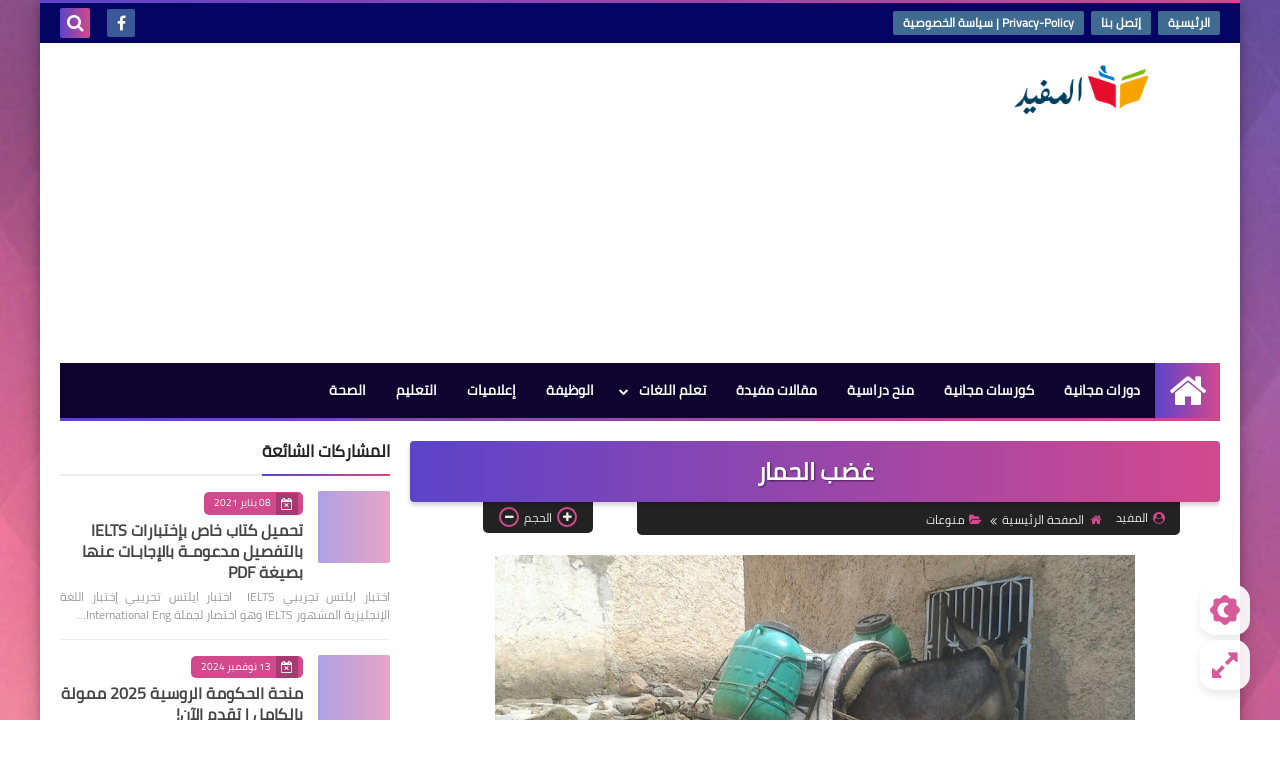

--- FILE ---
content_type: text/html; charset=utf-8
request_url: https://www.google.com/recaptcha/api2/aframe
body_size: 266
content:
<!DOCTYPE HTML><html><head><meta http-equiv="content-type" content="text/html; charset=UTF-8"></head><body><script nonce="QnE1qwDkJ2nycxdnINIgow">/** Anti-fraud and anti-abuse applications only. See google.com/recaptcha */ try{var clients={'sodar':'https://pagead2.googlesyndication.com/pagead/sodar?'};window.addEventListener("message",function(a){try{if(a.source===window.parent){var b=JSON.parse(a.data);var c=clients[b['id']];if(c){var d=document.createElement('img');d.src=c+b['params']+'&rc='+(localStorage.getItem("rc::a")?sessionStorage.getItem("rc::b"):"");window.document.body.appendChild(d);sessionStorage.setItem("rc::e",parseInt(sessionStorage.getItem("rc::e")||0)+1);localStorage.setItem("rc::h",'1769742582963');}}}catch(b){}});window.parent.postMessage("_grecaptcha_ready", "*");}catch(b){}</script></body></html>